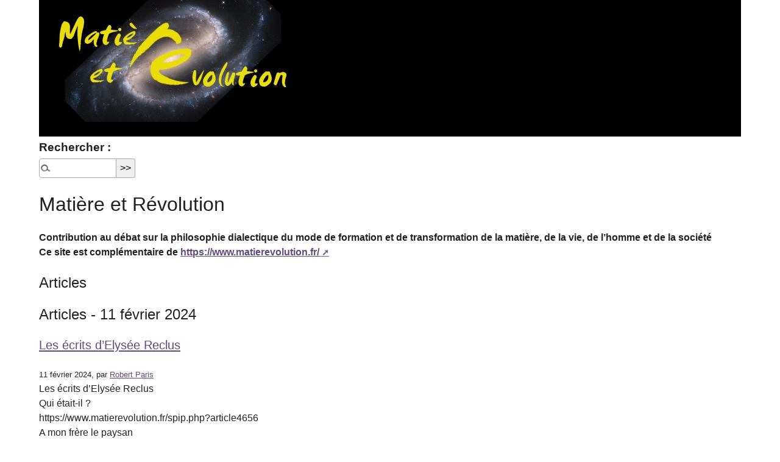

--- FILE ---
content_type: text/html; charset=utf-8
request_url: http://matierevolution.org/spip.php?page=calendrier&archives=2024-02-11
body_size: 4984
content:
<!DOCTYPE html>
<html dir="ltr" lang="fr" class="ltr fr no-js">
<head>
	<script type='text/javascript'>/*<![CDATA[*/(function(H){H.className=H.className.replace(/\bno-js\b/,'js')})(document.documentElement);/*]]>*/</script>
	<title>Agenda - Matière et Révolution</title>
	<meta name="description" content="Contribution au d&#233;bat sur la philosophie dialectique du mode de formation et de transformation de la mati&#232;re, de la vie, de l&#039;homme et de la (&#8230;)" />
	<meta http-equiv="Content-Type" content="text/html; charset=utf-8" />
<meta name="viewport" content="width=device-width, initial-scale=1" />


<link rel="alternate" type="application/rss+xml" title="Syndiquer tout le site" href="spip.php?page=backend" />

   
<link rel="stylesheet" href="squelettes/css/reset.css?1727644314" type="text/css" />
<link rel="stylesheet" href="squelettes/css/clear.css?1727644314" type="text/css" />
<link rel="stylesheet" href="squelettes/css/font.css?1727644314" type="text/css" />
<link rel="stylesheet" href="squelettes/css/links.css?1727644314" type="text/css" />
<link rel="stylesheet" href="squelettes/css/typo.css?1727644314" type="text/css" />
<link rel="stylesheet" href="squelettes/css/media.css?1727644314" type="text/css" />
<link rel="stylesheet" href="squelettes/css/form.css?1727644314" type="text/css" />

<link rel="stylesheet" href="squelettes/css/layout.css?1727644314" type="text/css" />


<link rel="stylesheet" href="squelettes/css/spip.css?1727644314" type="text/css" />
<script>
var mediabox_settings={"auto_detect":true,"ns":"box","tt_img":true,"sel_g":"#documents_portfolio a[type='image\/jpeg'],#documents_portfolio a[type='image\/png'],#documents_portfolio a[type='image\/gif']","sel_c":".mediabox","str_ssStart":"Diaporama","str_ssStop":"Arr\u00eater","str_cur":"{current}\/{total}","str_prev":"Pr\u00e9c\u00e9dent","str_next":"Suivant","str_close":"Fermer","str_loading":"Chargement\u2026","str_petc":"Taper \u2019Echap\u2019 pour fermer","str_dialTitDef":"Boite de dialogue","str_dialTitMed":"Affichage d\u2019un media","splash_url":"","lity":{"skin":"_simple-dark","maxWidth":"90%","maxHeight":"90%","minWidth":"400px","minHeight":"","slideshow_speed":"2500","opacite":"0.9","defaultCaptionState":"expanded"}};
</script>
<!-- insert_head_css -->
<link rel="stylesheet" href="plugins-dist/mediabox/lib/lity/lity.css?1760090026" type="text/css" media="all" />
<link rel="stylesheet" href="plugins-dist/mediabox/lity/css/lity.mediabox.css?1760090026" type="text/css" media="all" />
<link rel="stylesheet" href="plugins-dist/mediabox/lity/skins/_simple-dark/lity.css?1760090026" type="text/css" media="all" /><link rel='stylesheet' type='text/css' media='all' href='plugins-dist/porte_plume/css/barre_outils.css?1760090026' />
<link rel='stylesheet' type='text/css' media='all' href='local/cache-css/cssdyn-css_barre_outils_icones_css-4922a577.css?1748076340' />

<link rel='stylesheet' href='plugins/auto/nuage/v5.1.0/css/nuage.css' type='text/css' />



<link rel="stylesheet" href="squelettes/css/theme.css?1727644314" type="text/css" />





<script src="prive/javascript/jquery.js?1760086912" type="text/javascript"></script>

<script src="prive/javascript/jquery.form.js?1760086912" type="text/javascript"></script>

<script src="prive/javascript/jquery.autosave.js?1760086912" type="text/javascript"></script>

<script src="prive/javascript/jquery.placeholder-label.js?1760086912" type="text/javascript"></script>

<script src="prive/javascript/ajaxCallback.js?1760086912" type="text/javascript"></script>

<script src="prive/javascript/js.cookie.js?1760086912" type="text/javascript"></script>
<!-- insert_head -->
<script src="plugins-dist/mediabox/lib/lity/lity.js?1760090026" type="text/javascript"></script>
<script src="plugins-dist/mediabox/lity/js/lity.mediabox.js?1760090026" type="text/javascript"></script>
<script src="plugins-dist/mediabox/javascript/spip.mediabox.js?1760090026" type="text/javascript"></script><script type='text/javascript' src='plugins-dist/porte_plume/javascript/jquery.markitup_pour_spip.js?1760090026'></script>
<script type='text/javascript' src='plugins-dist/porte_plume/javascript/jquery.previsu_spip.js?1760090026'></script>
<script type='text/javascript' src='local/cache-js/jsdyn-javascript_porte_plume_start_js-934140da.js?1770004884'></script>






<meta name="generator" content="SPIP 4.4.6" />


<link rel="icon" type="image/x-icon" href="squelettes/favicon.ico" />
<link rel="shortcut icon" type="image/x-icon" href="squelettes/favicon.ico" />


<meta name="robots" content="none" /></head>

<body class="pas_surlignable page_agenda">
<div class="page">

	<header class="clearfix header" role="banner" style="width:100%; background:black" >
        <a style="float:left" rel="start home" href="https://www.matierevolution.org/" title="Accueil" class="accueil">
		<img
	src="local/cache-vignettes/L420xH200/siteon0-5aeb8-7dacf.jpg?1770004813" class='spip_logo' width='420' height='200'
	alt="" /> 
		<!--strong id="nom_site_spip">Matière et Révolution</strong-->
	</a>
</header>
	<div class="formulaire_spip formulaire_recherche" id="formulaire_recherche">
<form action="spip.php?page=recherche" method="get"><div class="editer-groupe">
	<input name="page" value="recherche" type="hidden"
>
	
	<label for="recherche">Rechercher :</label>
	<input type="search" class="search text" size="10" name="recherche" id="recherche" accesskey="4" autocapitalize="off" autocorrect="off"
	/><input type="submit" class="btn submit" value="&gt;&gt;" title="Rechercher" />
</div></form>
</div>

	<div class="hfeed" id="conteneur">

		
		<div id="contenu">

			<div class="cartouche invisible">
				<h1 class="invisible">Matière et Révolution</h1>
			</div>

			<div class="chapo"><p>Contribution au débat sur la philosophie dialectique du mode de formation et de transformation de la matière, de la vie, de l’homme et de la société<br class='autobr' />
Ce site est complémentaire de <a href="https://www.matierevolution.fr/" class="spip_url spip_out auto" rel="nofollow external">https://www.matierevolution.fr/</a></p></div>

			
			
			<div class="liste-articles">
<h2 class="menu-titre">Articles</h2>

				<a id='pagination_articles_recents' class='pagination_ancre'></a>
				 <h2 class="invisible">Articles - 11 février 2024</h2>
				<ul>
					
					<li>
						
						
						<h3 class="titre"><a href="spip.php?article8101">Les écrits d’Elysée Reclus</a></h3>
						
						<small>11 février 2024, par  <span class="vcard author"><a class="url fn spip_in" href="spip.php?auteur2">Robert Paris</a></span></small>
						<div class="texte">
<p>Les écrits d’Elysée Reclus 
<br class='autobr' />
Qui était-il&nbsp;? 
<br class='autobr' />
https://www.matierevolution.fr/spip.php?article4656 
<br class='autobr' />
A mon frère le paysan 
<br class='autobr' />
https://gallica.bnf.fr/ark&nbsp;:/12148/bpt6k81932z.r=%C3%A9lis%C3%A9e%20reclus?rk=171674&nbsp;;4 
<br class='autobr' />
Pourquoi sommes-nous anarchistes&nbsp;? 
<br class='autobr' />
https://gallica.bnf.fr/ark&nbsp;:/12148/bpt6k1025182g.r=%C3%A9lis%C3%A9e%20reclus?rk=1158804&nbsp;;0 
<br class='autobr' />
Géographie comparée dans l’espace et dans le temps&nbsp;(…)</p>
</div>
						<br class="nettoyeur" />
					</li>
					
				</ul>
				
			</div>
			

			
			
   <h2>Pas de Br�ves pour 11 février 2024</h2>
   

			
			
   <h2>Pas de message pour 11 février 2024</h2>
   


Catégories :
<nav class="nav clearfix" id="nav" role="navigation">
	<ul>
		
		<li class="nav-item  first"><a href="spip.php?rubrique2">01 - PHILOSOPHIE - PHILOSOPHY</a></li>
		
		<li class="nav-item"><a href="spip.php?rubrique18">02 - SCIENCES - SCIENCE</a></li>
		
		<li class="nav-item"><a href="spip.php?rubrique21">03 - HISTORY - HISTOIRE</a></li>
		
		<li class="nav-item"><a href="spip.php?rubrique22">04  - HISTOIRE CONTEMPORAINE- CONTEMPORARY HISTORY</a></li>
		
		<li class="nav-item"><a href="spip.php?rubrique23">05 - ECONOMIC POLICY - ECONOMIE POLITIQUE</a></li>
		
		<li class="nav-item"><a href="spip.php?rubrique26">06- REVOLUTIONNARY POLITICS - POLITIQUE REVOLUTIONNAIRE</a></li>
		
		<li class="nav-item"><a href="spip.php?rubrique94">07- SOCIOLOGIE - SOCIOLOGY </a></li>
		
		<li class="nav-item"><a href="spip.php?rubrique99">08- LUTTE DES CLASSES - CLASS STRUGGLE </a></li>
		
		<li class="nav-item"><a href="spip.php?rubrique96">09 - RELIGION</a></li>
		
		<li class="nav-item"><a href="spip.php?rubrique95">10- SYNDICALISME ET AUTO-ORGANISATION DES TRAVAILLEURS - SYNDICALISM AND SELF-ORGANISATION OF WORKERS </a></li>
		
		<li class="nav-item"><a href="spip.php?rubrique101">11- CONTRE L&#8217;OPPRESSION DES FEMMES - AGAINST WOMEN&#8217;S OPPRESSION </a></li>
		
		<li class="nav-item"><a href="spip.php?rubrique113">12 - QUOI DE NEUF DANS LES ORGANISATIONS REVOLUTIONNAIRES - WHAT&#8217;S NEW UPON REVOLUTIONNARY ORGANISATIONS</a></li>
		
		<li class="nav-item"><a href="spip.php?rubrique114">13- ART ET REVOLUTION - ART AND REVOLUTION</a></li>
		
		<li class="nav-item"><a href="spip.php?rubrique117">14 - TRAVAILLEURS SANS FRONTIERES - WORKERS HAVE NO FRONTIERS AND A WORLD TO CONQUER</a></li>
		
		<li class="nav-item"><a href="spip.php?rubrique89">15 -  BIBLIOGRAPHY - BIBLIOGRAPHIE</a></li>
		
		<li class="nav-item"><a href="spip.php?rubrique150">16- EDITORIAUX DE "LA VOIX DES TRAVAILLEURS" - </a></li>
		
		<li class="nav-item"><a href="spip.php?rubrique156">17- DEUTSCH - MATERIE UND REVOLUTION </a></li>
		
		<li class="nav-item"><a href="spip.php?rubrique124">18- ESPANOL- MATERIAL Y REVOLUCION</a></li>
		
		<li class="nav-item"><a href="spip.php?rubrique155">19- PORTUGUES - MATERIAL Y REVOLUCION</a></li>
		
		<li class="nav-item"><a href="spip.php?rubrique70">20- PLAN DU SITE - MAP OF THE SITE MATTER AND REVOLUTION</a></li>
		
		<li class="nav-item"><a href="spip.php?rubrique157">21, مواد والثورة : من هذه المسألة ، في الحياة ، والرجل والمجتمع  </a></li>
		
		<li class="nav-item"><a href="spip.php?rubrique134">22- SOMMAIRE PAR PAYS - SUMMARY BY COUNTRY </a></li>
		
		<li class="nav-item"><a href="spip.php?rubrique166">23 - Commentaires de films</a></li>
		
		<li class="nav-item"><a href="spip.php?rubrique165">24 - Commentaires de livres</a></li>
		
		<li class="nav-item"><a href="spip.php?rubrique168">25 - TEXTES COMIQUES</a></li>
		
		<li class="nav-item"><a href="spip.php?rubrique170">26 - Commentaires de presse</a></li>
		
		<li class="nav-item"><a href="spip.php?rubrique178">27- Статьи на русском - ARTICLES EN RUSSE</a></li>
		
		<li class="nav-item"><a href="spip.php?rubrique179">28- artykuły w języku polskim - ARTICLES EN POLONAIS</a></li>
		
		<li class="nav-item"><a href="spip.php?rubrique180">29 - Cikkek magyarul - Articles en Hongrois</a></li>
		
		<li class="nav-item"><a href="spip.php?rubrique183">30 - Articoli in italiano</a></li>
		
		<li class="nav-item"><a href="spip.php?rubrique1">0 - PREFACE</a></li>
		
		<li class="nav-item"><a href="spip.php?rubrique144">00 - SOMMAIRE PAR MATIERES - SUMMARY BY CONTENT</a></li>
		
		<li class="nav-item"><a href="spip.php?rubrique88">000- ENGLISH - MATTER AND REVOLUTION</a></li>
		
		<li class="nav-item  last"><a href="spip.php?rubrique177">SOMMAIRE PAR PAYS</a></li>
		
	</ul>
</nav>
	<footer class="footer clearfix" role="contentinfo">
	<p class="colophon">
		  - 2026 Matière et Révolution
		<br /><a rel="contents" href="spip.php?page=plan" class="first">Plan du site</a>
		  | <a href="spip.php?page=login&amp;url=spip.php%3Fpage%3Dcalendrier%26amp%3Barchives%3D2024-02-11" rel="nofollow" class='login_modal'>Se connecter</a> |
		<a rel="nofollow" href="spip.php?page=contact">Contact</a> |
		<a href="spip.php?page=backend" rel="alternate" title="Syndiquer tout le site" class="last">RSS&nbsp;2.0</a>
	</p>
	<small class="generator"><a href="https://www.spip.net/" rel="generator" title="Site réalisé avec SPIP" class="generator spip_out"><svg class='SPIP' viewBox="0 -1 200 154" xmlns="http://www.w3.org/2000/svg" width="60" height="40" focusable='false' aria-hidden='true'>
  <path class="letter_s" d="M85.9 108c-6.2-24.8-32-22.2-36.1-38.9-2.9-11.8 5-20.8 16.8-23.8A22.1 22.1 0 0188.4 52l.1.1.5.6.3.4.3.5.1.1c1.1 1.4 1.7 2.4 2.6 2.2.8-.2 1.2-2 1.4-3.3a46.9 46.9 0 00-58-51.4A47.4 47.4 0 001.4 58.3c8.3 33.9 40.2 39.6 57.5 48.2a14 14 0 01-2.7 26.3H56l-.7.2c-1.5.4-1.9.2-1.9.8 0 .4 1 .9 1.6 1.2a23 23 0 0030.9-27z" fill="currentColor"/>
  <path class="letter_p letter_p1" d="M132.6 116.6c3.9-19.2-12.6-19.2-18.7-18.3l-1.6.3c-5 .8-5.7 1-6.8.6a3 3 0 01-.8-.4l-.7-.5c-1.6-.9-3.5-.7-3.5-.7h-.3.1c-1.2 0-2.5 1-2.7 2.2l-15.5 49.8s-1 2.8 2 2.8h.9s7.9.7 11.9-10.7l10.6-34.8h4c9.2-.2 10.4 10.9 5.4 18.5-2.9 4.4-5.7 5.5-8.7 6.7l-2.5.8s-2.6.5-2.6 1.4c0 .7.9 1.2 2 1.5 1.4.2 3 .4 4.7.4 7.6 0 20.7-5.6 22.8-19.4.1-.6-.1.5 0-.2" fill="currentColor"/>
  <path class="letter_i" d="M154 97.8h-1.7c-2.5 0-4.2.7-5.4 1.4l-.3.2c-2 1.3-2.8 3.6-2.8 3.6l-10 32c-.3 1.2.5 2.2 1.8 2.2h6.6c1.2 0 2.5-1 2.7-2.2l10.9-35c.2-1.3-.6-2.2-1.8-2.2" fill="currentColor"/>
  <path class="letter_i letter_i_dot" d="M148 94h7.3c2.1-.2 3.2-2.5 3.1-3.6 0-1.1-1.1-2-3.4-2-2.3.1-7 1.4-7.2 5.2l.2.4" fill="currentColor"/>
  <path class="letter_p letter_p2" d="M199.4 116.6c3.9-19.2-12.6-19.2-18.7-18.3l-1.6.3c-5 .8-5.7 1-6.8.6a3 3 0 01-.8-.4l-.7-.5c-1.6-.9-3.5-.7-3.5-.7h-.3.1c-1.2 0-2.5 1-2.7 2.2l-15.5 49.8s-1 2.8 2 2.8h.9s7.9.7 11.9-10.7l9.6-31.7c-1.6-.5-2.6-1-3.5-1.6-2-1.4-2.1-2.8-.6-2.3 1.4.5 3.1.9 9.2.8 9.2-.2 10.4 10.9 5.4 18.5-2.9 4.4-5.7 5.5-8.7 6.7l-2.5.8s-2.6.5-2.6 1.4c0 .7.9 1.2 2 1.5 1.4.2 3 .4 4.7.4 7.6 0 20.7-5.6 22.8-19.4 0-.6-.2.5-.1-.2" fill="currentColor"/>
</svg>
</a></small>
</footer>
</div><!--.page-->
</body>
</html>
